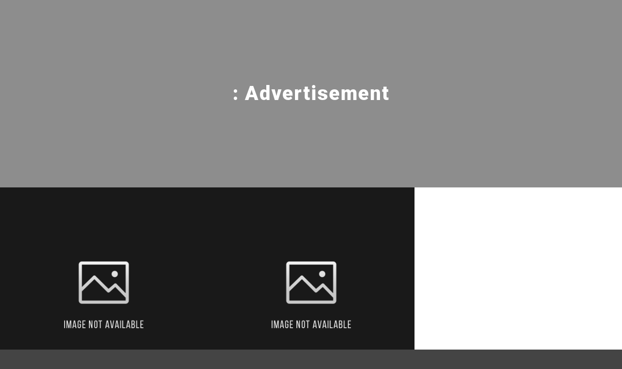

--- FILE ---
content_type: text/html; charset=UTF-8
request_url: https://www.saint-georges-sur-cher.fr/work_genre/advertisement/
body_size: 5979
content:
<!DOCTYPE html>
<!--[if IE 9]>    <html class="no-js lt-ie10" lang="fr-FR"> <![endif]-->
<!--[if gt IE 9]><!--> <html class="no-js" lang="fr-FR"> <!--<![endif]-->
<head>

<meta charset="UTF-8" />
<meta name="viewport" content="width=device-width,initial-scale=1" />
<meta http-equiv="X-UA-Compatible" content="IE=edge">
<link rel="profile" href="https://gmpg.org/xfn/11" />
<title>Advertisement &#8211; Saint-Georges-sur-Cher</title>
<meta name='robots' content='max-image-preview:large' />
<link rel='dns-prefetch' href='//s.w.org' />
<link href='https://fonts.gstatic.com' crossorigin rel='preconnect' />
<link rel="alternate" type="application/rss+xml" title="Saint-Georges-sur-Cher &raquo; Flux" href="https://www.saint-georges-sur-cher.fr/feed/" />
<link rel="alternate" type="application/rss+xml" title="Saint-Georges-sur-Cher &raquo; Flux des commentaires" href="https://www.saint-georges-sur-cher.fr/comments/feed/" />
<link rel="alternate" type="application/rss+xml" title="Flux pour Saint-Georges-sur-Cher &raquo; Advertisement Catégories de travaux" href="https://www.saint-georges-sur-cher.fr/work_genre/advertisement/feed/" />
		<script type="text/javascript">
			window._wpemojiSettings = {"baseUrl":"https:\/\/s.w.org\/images\/core\/emoji\/13.0.1\/72x72\/","ext":".png","svgUrl":"https:\/\/s.w.org\/images\/core\/emoji\/13.0.1\/svg\/","svgExt":".svg","source":{"concatemoji":"https:\/\/www.saint-georges-sur-cher.fr\/wp-includes\/js\/wp-emoji-release.min.js?ver=5.7.14"}};
			!function(e,a,t){var n,r,o,i=a.createElement("canvas"),p=i.getContext&&i.getContext("2d");function s(e,t){var a=String.fromCharCode;p.clearRect(0,0,i.width,i.height),p.fillText(a.apply(this,e),0,0);e=i.toDataURL();return p.clearRect(0,0,i.width,i.height),p.fillText(a.apply(this,t),0,0),e===i.toDataURL()}function c(e){var t=a.createElement("script");t.src=e,t.defer=t.type="text/javascript",a.getElementsByTagName("head")[0].appendChild(t)}for(o=Array("flag","emoji"),t.supports={everything:!0,everythingExceptFlag:!0},r=0;r<o.length;r++)t.supports[o[r]]=function(e){if(!p||!p.fillText)return!1;switch(p.textBaseline="top",p.font="600 32px Arial",e){case"flag":return s([127987,65039,8205,9895,65039],[127987,65039,8203,9895,65039])?!1:!s([55356,56826,55356,56819],[55356,56826,8203,55356,56819])&&!s([55356,57332,56128,56423,56128,56418,56128,56421,56128,56430,56128,56423,56128,56447],[55356,57332,8203,56128,56423,8203,56128,56418,8203,56128,56421,8203,56128,56430,8203,56128,56423,8203,56128,56447]);case"emoji":return!s([55357,56424,8205,55356,57212],[55357,56424,8203,55356,57212])}return!1}(o[r]),t.supports.everything=t.supports.everything&&t.supports[o[r]],"flag"!==o[r]&&(t.supports.everythingExceptFlag=t.supports.everythingExceptFlag&&t.supports[o[r]]);t.supports.everythingExceptFlag=t.supports.everythingExceptFlag&&!t.supports.flag,t.DOMReady=!1,t.readyCallback=function(){t.DOMReady=!0},t.supports.everything||(n=function(){t.readyCallback()},a.addEventListener?(a.addEventListener("DOMContentLoaded",n,!1),e.addEventListener("load",n,!1)):(e.attachEvent("onload",n),a.attachEvent("onreadystatechange",function(){"complete"===a.readyState&&t.readyCallback()})),(n=t.source||{}).concatemoji?c(n.concatemoji):n.wpemoji&&n.twemoji&&(c(n.twemoji),c(n.wpemoji)))}(window,document,window._wpemojiSettings);
		</script>
		<style type="text/css">
img.wp-smiley,
img.emoji {
	display: inline !important;
	border: none !important;
	box-shadow: none !important;
	height: 1em !important;
	width: 1em !important;
	margin: 0 .07em !important;
	vertical-align: -0.1em !important;
	background: none !important;
	padding: 0 !important;
}
</style>
	<link rel='stylesheet' id='wp-block-library-css'  href='https://www.saint-georges-sur-cher.fr/wp-includes/css/dist/block-library/style.min.css?ver=5.7.14' type='text/css' media='all' />
<link rel='stylesheet' id='jquery-lightgallery-css'  href='https://www.saint-georges-sur-cher.fr/wp-content/themes/rife-free/js/light-gallery/css/lightgallery.min.css?ver=1.9.0' type='text/css' media='all' />
<link rel='stylesheet' id='font-awesome-css'  href='https://www.saint-georges-sur-cher.fr/wp-content/themes/rife-free/css/font-awesome.min.css?ver=4.7.0' type='text/css' media='all' />
<link rel='stylesheet' id='a13-icomoon-css'  href='https://www.saint-georges-sur-cher.fr/wp-content/themes/rife-free/css/icomoon.css?ver=2.4.12' type='text/css' media='all' />
<link rel='stylesheet' id='a13-main-style-css'  href='https://www.saint-georges-sur-cher.fr/wp-content/themes/rife-free/style.css?ver=2.4.12' type='text/css' media='all' />
<link rel='stylesheet' id='a13-user-css-css'  href='https://www.saint-georges-sur-cher.fr/wp-content/uploads/apollo13_framework_files/css/user.css?ver=2.4.12_1564127218' type='text/css' media='all' />
<script type='text/javascript' src='https://www.saint-georges-sur-cher.fr/wp-includes/js/jquery/jquery.min.js?ver=3.5.1' id='jquery-core-js'></script>
<script type='text/javascript' src='https://www.saint-georges-sur-cher.fr/wp-includes/js/jquery/jquery-migrate.min.js?ver=3.3.2' id='jquery-migrate-js'></script>
<link rel="https://api.w.org/" href="https://www.saint-georges-sur-cher.fr/wp-json/" /><link rel="alternate" type="application/json" href="https://www.saint-georges-sur-cher.fr/wp-json/wp/v2/work_genre/15" /><link rel="EditURI" type="application/rsd+xml" title="RSD" href="https://www.saint-georges-sur-cher.fr/xmlrpc.php?rsd" />
<link rel="wlwmanifest" type="application/wlwmanifest+xml" href="https://www.saint-georges-sur-cher.fr/wp-includes/wlwmanifest.xml" /> 
<meta name="generator" content="WordPress 5.7.14" />
<script type="text/javascript">
// <![CDATA[
(function(){
    var docElement = document.documentElement,
        className = docElement.className;
    // Change `no-js` to `js`
    var reJS = new RegExp('(^|\\s)no-js( |\\s|$)');
    //space as literal in second capturing group cause there is strange situation when \s is not catched on load when other plugins add their own classes
    className = className.replace(reJS, '$1js$2');
    docElement.className = className;
})();
// ]]>
</script><script type="text/javascript">
// <![CDATA[
WebFontConfig = {
    google: {"families":["Roboto:400,700,900","Roboto:400,700,900","Roboto:200,400,700,900"]},
    active: function () {
        //tell listeners that fonts are loaded
        if (window.jQuery) {
            jQuery(document.body).trigger('webfontsloaded');
        }
    }
};
(function (d) {
    var wf = d.createElement('script'), s = d.scripts[0];
    wf.src = 'https://www.saint-georges-sur-cher.fr/wp-content/themes/rife-free/js/webfontloader.min.js';
    wf.type = 'text/javascript';
    wf.async = 'true';
    s.parentNode.insertBefore(wf, s);
})(document);
// ]]>
</script></head>

<body id="top" class="archive tax-work_genre term-advertisement term-15 side-menu-eff-7 header-horizontal site-layout-full works-list-page cpt-list-page" itemtype="https://schema.org/WebPage" itemscope>
<div class="whole-layout">
<div id="preloader" class="flash onReady">
    <div class="preload-content">
        <div class="preloader-animation">				<div class="pace-progress"><div class="pace-progress-inner"></div ></div>
		        <div class="pace-activity"></div>
				</div>
        <a class="skip-preloader a13icon-cross" href="#"></a>
    </div>
</div>
                <div class="page-background to-move"></div>
            <div id="mid" class="to-move layout-full layout-no-edge layout-fluid no-sidebars"><header class="title-bar a13-parallax outside title_bar_variant_centered title_bar_width_full has-effect" data-a13-parallax-type="tb" data-a13-parallax-speed="1"><div class="overlay-color"><div class="in"><div class="titles"><h1 class="page-title entry-title" itemprop="headline"> : Advertisement</h1></div></div></div></header>	<article id="content" class="clearfix">
	<div class="content-limiter">
	<div id="col-mask">

	
	
	<div class="content-box lazy-load-on">
					<div class="bricks-frame works-bricks works-bricks-1  variant-overlay works-columns-3 hover-effect-drop title-mid title-center cover-hover texts-hover">
				<div class="works-grid-container" data-lazy-load="1" data-lazy-load-mode="button" data-margin="0">
				<div class="grid-master"></div>
				<div class="archive-item object-item open-item-normal w1" data-category-15="1" data-category-18="1" data-id="work-11348" itemtype="https://schema.org/CreativeWork" itemscope><img src="https://www.saint-georges-sur-cher.fr/wp-content/themes/rife-free/images/holders/photo.png" alt="" title="Bienvenue" width="667" height="667" /><div class="cover" style="background-color:rgba(0,0,0, 0.7);"></div><div class="covering-image"></div><div class="icon a13icon-plus"></div><div class="caption"><div class="texts_group"><h2 class="post-title" itemprop="headline">Poster Mockup</h2><div class="excerpt">On Grey Wall</div></div></div><a href="https://www.saint-georges-sur-cher.fr/work/poster-mockup/" itemprop="url"></a><div class="social"></div></div><div class="archive-item object-item open-item-normal w1" data-category-15="1" data-category-18="1" data-id="work-11332" itemtype="https://schema.org/CreativeWork" itemscope><img src="https://www.saint-georges-sur-cher.fr/wp-content/themes/rife-free/images/holders/photo.png" alt="" title="Bloc réutilisable sans titre" width="667" height="667" /><div class="cover" style="background-color:rgba(0,0,0, 0.7);"></div><div class="covering-image"></div><div class="icon a13icon-plus"></div><div class="caption"><div class="texts_group"><h2 class="post-title" itemprop="headline">Paper Packaging</h2><div class="excerpt">On Blue Background</div></div></div><a href="https://www.saint-georges-sur-cher.fr/work/paper-packaging/" itemprop="url"></a><div class="social"></div></div>				</div>
				</div>
				<div class="clear"></div>
						<span class="result-count">
	2/2</span>
		
	</div>
	</div>
	</div>
	</article>

		</div><!-- #mid -->

<footer id="footer" class="to-move narrow classic footer-separator" itemtype="https://schema.org/WPFooter" itemscope><div class="foot-widgets four-col dark-sidebar"><div class="foot-content clearfix"><div id="contact-info-3" class="widget widget_contact_info"><h3 class="title"><span> Contact</span></h3><div class="info"><div class="content-text">Mairie de Saint-Georges-sur-Cher<br />
41400 Saint-Georges-sur-Cher<br />
</div><div class="phone with_icon"><i class="fa fa-phone"></i>+33 2 54 32 30 19</div></div></div><div id="nav_menu-10" class="widget widget_nav_menu"><h3 class="title"><span>Tous les panneaux</span></h3><div class="menu-menu-des-panneaux-container"><ul id="menu-menu-des-panneaux" class="menu"><li id="menu-item-12007" class="menu-item menu-item-type-post_type menu-item-object-page menu-item-12007"><a href="https://www.saint-georges-sur-cher.fr/01-2/">01 Bienvenue à Saint-Georges-sur-Cher</a></li>
<li id="menu-item-12008" class="menu-item menu-item-type-post_type menu-item-object-page menu-item-12008"><a href="https://www.saint-georges-sur-cher.fr/02-2/">02 Mon nom est le Cher</a></li>
</ul></div></div></div>
                </div>			<div class="foot-items">
				<div class="foot-content clearfix">
	                <div class="f-links"><div class="socials icons-only white color_hover"><a target="_blank" title="500px" href="#" class="a13_soc-500px fa fa-500px" rel="noopener"></a><a target="_blank" title="Behance" href="#" class="a13_soc-behance fa fa-behance" rel="noopener"></a><a target="_blank" title="Facebook" href="#" class="a13_soc-facebook fa fa-facebook" rel="noopener"></a><a target="_blank" title="Instagram" href="#" class="a13_soc-instagram fa fa-instagram" rel="noopener"></a><a target="_blank" title="Dribbble" href="#" class="a13_soc-dribbble fa fa-dribbble" rel="noopener"></a><a target="_blank" title="Twitter" href="#" class="a13_soc-twitter fa fa-twitter" rel="noopener"></a></div></div><div class="foot-text"><a href="http://apollo13themes.com/rife">Rife</a> Wordpress Theme. Proudly Built By <a href="http://apollo13themes.com/">Apollo13</a></div>				</div>
			</div>
		</footer>		<nav id="side-menu" class="side-widget-menu light-sidebar at-right">
			<div class="scroll-wrap">
				<div id="a13-social-icons-3" class="widget widget_a13_social_icons"><div class="socials icons-only color black_hover"><a target="_blank" title="500px" href="#" class="a13_soc-500px fa fa-500px" rel="noopener"></a><a target="_blank" title="Behance" href="#" class="a13_soc-behance fa fa-behance" rel="noopener"></a><a target="_blank" title="Facebook" href="#" class="a13_soc-facebook fa fa-facebook" rel="noopener"></a><a target="_blank" title="Instagram" href="#" class="a13_soc-instagram fa fa-instagram" rel="noopener"></a><a target="_blank" title="Dribbble" href="#" class="a13_soc-dribbble fa fa-dribbble" rel="noopener"></a><a target="_blank" title="Twitter" href="#" class="a13_soc-twitter fa fa-twitter" rel="noopener"></a></div></div><div id="text-4" class="widget widget_text"><h3 class="title"><span>About This Sidebar</span></h3>			<div class="textwidget">You can quickly hide this sidebar by removing widgets from the Hidden Sidebar Settings.</div>
		</div><div id="categories-5" class="widget widget_categories"><h3 class="title"><span>Catégories</span></h3>
			<ul>
				<li class="cat-item-none">Aucune catégorie</li>			</ul>

			</div><div id="meta-5" class="widget widget_meta"><h3 class="title"><span>Méta</span></h3>
		<ul>
						<li><a href="https://www.saint-georges-sur-cher.fr/wp-login.php">Connexion</a></li>
			<li><a href="https://www.saint-georges-sur-cher.fr/feed/">Flux des publications</a></li>
			<li><a href="https://www.saint-georges-sur-cher.fr/comments/feed/">Flux des commentaires</a></li>

			<li><a href="https://fr.wordpress.org/">Site de WordPress-FR</a></li>
		</ul>

		</div>			</div>
			<span class="a13icon-cross close-sidebar"></span>
		</nav>
				<a href="#top" id="to-top" class="to-top fa fa-angle-up"></a>
		<div id="content-overlay" class="to-move"></div>
		
	</div><!-- .whole-layout -->
        <script>
            var _SEARCHWP_LIVE_AJAX_SEARCH_BLOCKS = true;
            var _SEARCHWP_LIVE_AJAX_SEARCH_ENGINE = 'default';
            var _SEARCHWP_LIVE_AJAX_SEARCH_CONFIG = 'default';
        </script>
        <style id='a13-works-grid-1-inline-css' type='text/css'>
.works-bricks-1{max-width:2000px}.works-bricks-1 .works-grid-container{margin-right:-0}.rtl .works-bricks-1 .works-grid-container{margin-right:0;margin-left:-0}.works-bricks-1 .layout-fitRows .archive-item,.works-bricks-1 .layout-masonry .archive-item{margin-bottom:0}.works-bricks-1.works-columns-4 .archive-item,.works-bricks-1.works-columns-4 .grid-master{width:calc(25%)}.works-bricks-1.works-columns-4 .archive-item.w2{width:calc(50%)}.works-bricks-1.works-columns-4 .archive-item.w3{width:calc(75%)}.works-bricks-1.works-columns-3 .archive-item,.works-bricks-1.works-columns-3 .grid-master{width:calc(33.3333333%)}.works-bricks-1.works-columns-3 .archive-item.w2{width:calc(66.6666666%)}.works-bricks-1.works-columns-2 .archive-item,.works-bricks-1.works-columns-2 .grid-master{width:calc(50%)}.works-bricks-1.works-columns-1 .grid-master,.works-bricks-1.works-columns-1 .archive-item,.works-bricks-1.works-columns-2 .archive-item.w2,.works-bricks-1.works-columns-2 .archive-item.w3,.works-bricks-1.works-columns-2 .archive-item.w4,.works-bricks-1.works-columns-3 .archive-item.w3,.works-bricks-1.works-columns-3 .archive-item.w4,.works-bricks-1.works-columns-4 .archive-item.w4{width:calc(100%)}@media only screen and (max-width:1279px){.works-columns-4 .archive-item,.works-columns-4 .grid-master{width:calc(33.3333333%)}.works-columns-4 .archive-item.w2{width:calc(66.6666666%)}.works-columns-4 .archive-item.w3{width:calc(100%)}}@media only screen and (max-width:800px){.works-bricks-1.works-columns-4 .grid-master,.works-bricks-1.works-columns-4 .archive-item,.works-bricks-1.works-columns-4 .archive-item.w2,.works-bricks-1.works-columns-3 .grid-master,.works-bricks-1.works-columns-3 .archive-item{width:calc(50%)}.works-bricks-1.works-columns-4 .archive-item.w3,.works-bricks-1.works-columns-3 .archive-item.w2{width:calc(100%)}}@media only screen and (max-width:480px){.works-bricks-1 .works-grid-container{margin-right:0}.rtl .works-bricks-1 .works-grid-container{margin-left:0}.works-bricks-1.works-columns-4 .grid-master,.works-bricks-1.works-columns-4 .archive-item,.works-bricks-1.works-columns-4 .archive-item.w2,.works-bricks-1.works-columns-4 .archive-item.w3,.works-bricks-1.works-columns-4 .archive-item.w4,.works-bricks-1.works-columns-3 .grid-master,.works-bricks-1.works-columns-3 .archive-item,.works-bricks-1.works-columns-3 .archive-item.w2,.works-bricks-1.works-columns-3 .archive-item.w3,.works-bricks-1.works-columns-2 .grid-master,.works-bricks-1.works-columns-2 .archive-item,.works-bricks-1.works-columns-2 .archive-item.w2,.works-bricks-1.works-columns-1 .grid-master,.works-bricks-1.works-columns-1 .archive-item{width:100%}}
</style>
<script type='text/javascript' id='swp-live-search-client-js-extra'>
/* <![CDATA[ */
var searchwp_live_search_params = [];
searchwp_live_search_params = {"ajaxurl":"https:\/\/www.saint-georges-sur-cher.fr\/wp-admin\/admin-ajax.php","origin_id":15,"config":{"default":{"engine":"default","input":{"delay":500,"min_chars":3},"results":{"position":"bottom","width":"css","offset":{"x":0,"y":0}},"spinner":{"lines":10,"length":8,"width":4,"radius":8,"corners":1,"rotate":0,"direction":1,"color":"#000","speed":1,"trail":60,"shadow":false,"hwaccel":false,"className":"spinner","zIndex":2000000000,"top":"50%","left":"50%"},"results_destroy_on_blur":false,"parent_el":"#search-results-header"}},"msg_no_config_found":"Aucun fichier de configuration valide pour SearchWP!","aria_instructions":"When autocomplete results are available use up and down arrows to review and enter to go to the desired page. Touch device users, explore by touch or with swipe gestures."};;
/* ]]> */
</script>
<script type='text/javascript' src='https://www.saint-georges-sur-cher.fr/wp-content/plugins/searchwp-live-ajax-search/assets/javascript/dist/script.min.js?ver=1.8.7' id='swp-live-search-client-js'></script>
<script type='text/javascript' id='apollo13framework-plugins-js-extra'>
/* <![CDATA[ */
var ApolloParams = {"ajaxurl":"https:\/\/www.saint-georges-sur-cher.fr\/wp-admin\/admin-ajax.php","site_url":"https:\/\/www.saint-georges-sur-cher.fr\/","defimgurl":"https:\/\/www.saint-georges-sur-cher.fr\/wp-content\/themes\/rife-free\/images\/holders\/photo.png","options_name":"apollo13_option_rife","load_more":"Afficher la suite","loading_items":"Chargement des \u00e9l\u00e9ments suivants","anchors_in_bar":"","scroll_to_anchor":"1","writing_effect_mobile":"","writing_effect_speed":"90","hide_content_under_header":"content","default_header_variant":"normal","header_sticky_top_bar":"","header_color_variants":"on","show_header_at":"","header_normal_social_colors":"color|black_hover|color|color_hover","header_light_social_colors":"semi-transparent|color_hover|color|color_hover","header_dark_social_colors":"semi-transparent|color_hover|color|color_hover","header_sticky_social_colors":"semi-transparent|color_hover|color|color_hover","close_mobile_menu_on_click":"1","menu_overlay_on_click":"","allow_mobile_menu":"","submenu_opener":"fa-angle-down","submenu_closer":"fa-angle-up","submenu_third_lvl_opener":"fa-angle-right","submenu_third_lvl_closer":"fa-angle-left","posts_layout_mode":"fitRows","products_brick_margin":"0","products_layout_mode":"packery","albums_list_layout_mode":"packery","album_bricks_thumb_video":"","works_list_layout_mode":"packery","work_bricks_thumb_video":"","people_list_layout_mode":"fitRows","lg_lightbox_share":"1","lg_lightbox_controls":"1","lg_lightbox_download":"","lg_lightbox_counter":"1","lg_lightbox_thumbnail":"1","lg_lightbox_show_thumbs":"","lg_lightbox_autoplay":"1","lg_lightbox_autoplay_open":"","lg_lightbox_progressbar":"1","lg_lightbox_full_screen":"1","lg_lightbox_zoom":"1","lg_lightbox_mode":"lg-slide","lg_lightbox_speed":"600","lg_lightbox_preload":"1","lg_lightbox_hide_delay":"2000","lg_lightbox_autoplay_pause":"5000","lightbox_single_post":""};
/* ]]> */
</script>
<script type='text/javascript' src='https://www.saint-georges-sur-cher.fr/wp-content/themes/rife-free/js/helpers.min.js?ver=2.4.12' id='apollo13framework-plugins-js'></script>
<script type='text/javascript' src='https://www.saint-georges-sur-cher.fr/wp-content/themes/rife-free/js/jquery.fitvids.min.js?ver=1.1' id='jquery-fitvids-js'></script>
<script type='text/javascript' src='https://www.saint-georges-sur-cher.fr/wp-content/themes/rife-free/js/jquery.fittext.min.js?ver=1.2' id='jquery-fittext-js'></script>
<script type='text/javascript' src='https://www.saint-georges-sur-cher.fr/wp-content/themes/rife-free/js/jquery.slides.min.js?ver=3.0.4' id='jquery-slides-js'></script>
<script type='text/javascript' src='https://www.saint-georges-sur-cher.fr/wp-content/themes/rife-free/js/jquery.sticky-kit.min.js?ver=1.1.2' id='jquery-sticky-kit-js'></script>
<script type='text/javascript' src='https://www.saint-georges-sur-cher.fr/wp-content/themes/rife-free/js/jquery.mousewheel.min.js?ver=3.1.13' id='jquery-mousewheel-js'></script>
<script type='text/javascript' src='https://www.saint-georges-sur-cher.fr/wp-content/themes/rife-free/js/typed.min.js?ver=1.1.4' id='jquery-typed-js'></script>
<script type='text/javascript' src='https://www.saint-georges-sur-cher.fr/wp-content/themes/rife-free/js/isotope.pkgd.min.js?ver=3.0.6' id='apollo13framework-isotope-js'></script>
<script type='text/javascript' src='https://www.saint-georges-sur-cher.fr/wp-content/themes/rife-free/js/light-gallery/js/lightgallery-all.min.js?ver=1.9.0' id='jquery-lightgallery-js'></script>
<script type='text/javascript' src='https://www.saint-georges-sur-cher.fr/wp-content/themes/rife-free/js/script.min.js?ver=2.4.12' id='apollo13framework-scripts-js'></script>
<script type='text/javascript' src='https://www.saint-georges-sur-cher.fr/wp-includes/js/wp-embed.min.js?ver=5.7.14' id='wp-embed-js'></script>
</body>
</html>